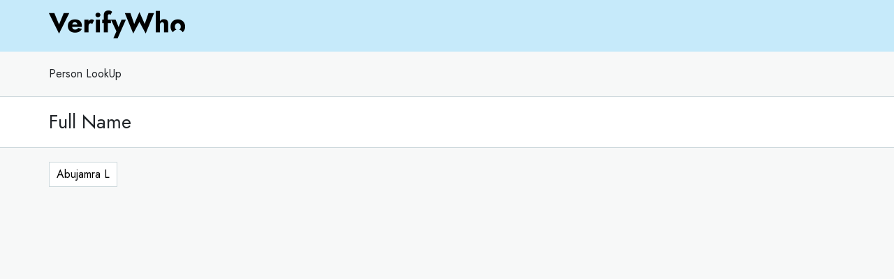

--- FILE ---
content_type: text/html; charset=UTF-8
request_url: https://verifywho.com/directory/name/A/Abujamra
body_size: 3911
content:
<!DOCTYPE html>
<html lang="en">
<head>
	<!-- Google Tag Manager -->
<script>(function(w,d,s,l,i){w[l]=w[l]||[];w[l].push({'gtm.start':
new Date().getTime(),event:'gtm.js'});var f=d.getElementsByTagName(s)[0],
j=d.createElement(s),dl=l!='dataLayer'?'&l='+l:'';j.async=true;j.src=
'https://www.googletagmanager.com/gtm.js?id='+i+dl;f.parentNode.insertBefore(j,f);
})(window,document,'script','dataLayer','GTM-PJGNDNV');</script>
<!-- End Google Tag Manager -->
    <meta charset="UTF-8">
    <meta http-equiv="X-UA-Compatible" content="IE=edge">
    <meta name="viewport" content="width=device-width, initial-scale=1.0">
    <title>VerifyWho - Persons with Abujamra as Last Name</title>
    <meta name="description" content="VerifyWho">
    <meta name="author" content="VerifyWho">
	
	
	<meta name="keywords" content="VerifyWho, Phone number lookup">
	<!-- Google / Search Engine Tags -->
	<meta itemprop="name" content="VerifyWho">
	<meta itemprop="description" content="VerifyWho - Persons with Abujamra as Last Name">
	<meta itemprop="image" content="https://verifywho.com/images/cell2.png">

	<!-- Facebook Meta Tags -->
	<meta property="og:url" content="https://verifywho.com">
	<meta property="og:type" content="website">
	<meta property="og:title" content="VerifyWho">
	<meta property="og:description" content="VerifyWho - Persons with Abujamra as Last Name">
	<meta property="og:image" content="https://verifywho.com/images/cell2.png">

	<!-- Twitter Meta Tags -->
	<meta name="twitter:card" content="summary_large_image">
	<meta name="twitter:title" content="VerifyWho">
	<meta name="twitter:description" content="VerifyWho - Persons with Abujamra as Last Name">
	<meta name="twitter:image" content="https://verifywho.com/images/cell2.png">
	
	
	
	
	
    <meta http-equiv="X-UA-Compatible" content="IE=edge">
    <meta name="viewport" content="width=device-width, initial-scale=1, shrink-to-fit=no">
	
    <link rel="stylesheet" href="//verifywho.com/directory/nicepage.css" media="screen" />
	  <link rel="stylesheet" href="//verifywho.com/directory/css/fonts.css">
	  <link rel="stylesheet" href="//verifywho.com/directory/css/style.css">
    <link rel="stylesheet" type="text/css" href="//verifywho.com/directory/css/loading.css">        
	  <link rel="preconnect" href="https://fonts.gstatic.com">
    <link href="https://fonts.googleapis.com/css2?family=Jost:ital,wght@0,100;0,200;0,300;0,400;0,500;0,600;0,700;0,800;0,900;1,100;1,200;1,300;1,400;1,500;1,600;1,700;1,800;1,900&amp;display=swap" rel="stylesheet">
    <link rel="stylesheet" href="https://stackpath.bootstrapcdn.com/bootstrap/4.3.1/css/bootstrap.min.css" integrity="sha384-ggOyR0iXCbMQv3Xipma34MD+dH/1fQ784/j6cY/iJTQUOhcWr7x9JvoRxT2MZw1T" crossorigin="anonymous">
    <link rel="stylesheet" href="//verifywho.com/directory/css/magnific-popup.css" />  
    <link rel="stylesheet" type="text/css" href="//verifywho.com/directory/css/custom.css"> 
    <link rel="stylesheet" type="text/css" href="//verifywho.com/directory/css/loading.css">      
    <script src="https://code.jquery.com/jquery-3.5.1.min.js" integrity="sha256-9/aliU8dGd2tb6OSsuzixeV4y/faTqgFtohetphbbj0=" crossorigin="anonymous"></script>
    <script src="https://kit.fontawesome.com/41d665e929.js" crossorigin="anonymous"></script>
    <!--<script src="js/scripts.js"></script>-->
    <script
    class="u-script"
    type="text/javascript"
    src="//verifywho.com/directory/nicepage.js"
    defer=""
    ></script>
    <script type="text/javascript" src="//verifywho.com/directory/js/common.js"></script>
    <script type="text/javascript" src="//verifywho.com/directory/js/jquery.magnific-popup.min.js"></script>
    <script type="text/javascript" src="//verifywho.com/directory/js/script-mobile.js"></script>
    <script>
        $(document).ready(function(){
      $("form input, select").blur(function(){
        validate_single(this.id);
      });
      modalOnClick();
    });
    </script>
	
	
	<script
      class="u-script"
      type="text/javascript"
      src="//verifywho.com/directory/js/generalscript.js"
      
    ></script>
	
	
</head>

<body style="background: white;" class="background-gray">
    <!-- Google Tag Manager (noscript) -->
<noscript><iframe src="https://www.googletagmanager.com/ns.html?id=GTM-PJGNDNV"
height="0" width="0" style="display:none;visibility:hidden"></iframe></noscript>
<!-- End Google Tag Manager (noscript) -->
   
    <header class="u-clearfix u-custom-color-1 u-header u-header" id="sec-4a04">
        <div class="u-clearfix u-sheet u-sheet-1" style="min-height:0px;">
          <nav class="u-menu u-menu-dropdown u-offcanvas u-menu-1">
              <div
              class="menu-collapse"
              style="font-size: 1.125rem; letter-spacing: 0px"
            >
              <a
                class="u-button-style u-custom-left-right-menu-spacing u-custom-padding-bottom u-custom-text-active-color u-custom-text-hover-color u-custom-top-bottom-menu-spacing u-nav-link u-text-active-palette-1-base u-text-hover-palette-2-base"
                href="#"
              >
                <svg>
                  <use
                    xmlns:xlink="http://www.w3.org/1999/xlink"
                    xlink:href="#menu-hamburger"
                  ></use>
                </svg>
                <svg
                  version="1.1"
                  xmlns="http://www.w3.org/2000/svg"
                  xmlns:xlink="http://www.w3.org/1999/xlink"
                >
                  <defs>
                    <symbol
                      id="menu-hamburger"
                      viewBox="0 0 16 16"
                      style="width: 16px; height: 16px"
                    >
                      <rect y="1" width="16" height="2"></rect>
                      <rect y="7" width="16" height="2"></rect>
                      <rect y="13" width="16" height="2"></rect>
                    </symbol>
                  </defs>
                </svg>
              </a>
            </div>
            <div class="u-nav-container">
              <ul class="u-nav u-unstyled u-nav-1" style="">
                <li class="u-nav-item">
                 <!--  <a style="font-size: 14px; color:black; margin-right: 2rem;" href="tel:8663486648">Questions?<br>866-348-6648</a></li>
                  <a style="font-size: 14px; color:black;" href="https://my.verifywho.com/login">Login</a></li> -->
                  <!-- <button class="btnlivechat"><img src="images/icon-livechat.png" /> Live Chat</button> -->
                </li>
              </ul>
            </div>
            <div class="u-nav-container-collapse">
              <div
                class="u-black u-container-style u-inner-container-layout u-opacity u-opacity-95 u-sidenav"
              >
                <div class="u-sidenav-overflow">
                  <div class="u-menu-close"></div>
                  <ul
                    class="u-align-center u-nav u-popupmenu-items u-unstyled u-nav-2"
                  >
                    <li class="u-nav-item">
                      <a class="u-button-style u-nav-link" href="Home.html"
                        >Home</a
                      >
                    </li>
                  </ul>
                </div>
              </div>
              <div class="u-black u-menu-overlay u-opacity u-opacity-70"></div>
            </div>
          </nav>
		  <!-- <a href="./"> -->
          <img
            src="//verifywho.com/directory/images/logoblack.png"
            alt=""
            class="u-image u-image-default u-preserve-proportions u-image-1"
            data-image-width="195"
            data-image-height="40"
          />
		  <!-- </a> -->
        </div>
    </header>
        <section  class="u-section-1" style="min-height: 100vh;background:#f7f8f8;">
		
			<div class="graybackground">
				<div class="u-clearfix u-sheet u-valign-middle-sm u-sheet-1 check">     
					<div class="breadcrumbcontainer">
						<ul>
							<li>Person LookUp</li>
						</ul>
					</div>
				</div>
			</div>
			
			<div style="background:white;border-top:1px solid #ced9dd;border-bottom:1px solid #ced9dd;padding:20px 0px;" class="whitebackground">
				<div class="u-clearfix u-sheet u-valign-middle-sm u-sheet-1 check">     
					<div class="titledirectory">
						<h3 style="margin-bottom:0px;">Full Name</h3>
					</div>
				</div>
			</div>
			
			
			<div class="graybackground">
				<div class="u-clearfix u-sheet u-valign-middle-sm u-sheet-1 check">  
					<div class="numberscontainer">
						<ul>
															<li><a style="width: fit-content;padding: 5px 10px;" href="//verifywho.com/directory/name/A/Abujamra/L">Abujamra L</a></li>
													</ul>
					</div>
				</div>   
			</div>
        	


        </section>
        <!--
        FOOTER
        -->

        <footer style="display:none" class="u-align-left u-clearfix u-custom-color-1 u-footer u-footer" id="sec-4530">
          <div class="u-clearfix u-sheet u-sheet-1">
      
                <div class="footer-1">
                    <div class="footer-image">
					<a href="./">
                    <img
                    src="//verifywho.com/directory/images/logoblack.png"
                    alt=""
                    data-image-width="195"
                    data-image-height="40"
                  />
				  </a>
                    </div>
              
                    <div class="footer-text">
                    
                        <ul class="menusimple">
                            <li>
                              <a href="#">ZIP Codes</a>
                            </li>   
                            <li>
                              <a href="#">Area Codes</a>
                            </li>  
                            <li>
                              <a href="#">Phone Numbers</a>
                            </li>
                            <li style="border-right: none;" class="fullwidthmobile">
                              <a href="#">People: </a>
                              <a href="#">A </a> <a href="#">B </a> <a href="#">C </a> <a href="#">D </a>
                              <a href="#">E </a> <a href="#">F </a> <a href="#">G </a> <a href="#">H </a>
                              <a href="#">I </a> <a href="#">J </a> <a href="#">K </a> <a href="#">L </a>
                              <a href="#">M </a> <a href="#">N </a> <a href="#">O </a> <a href="#">P </a> 
                              <a href="#">Q </a> <a href="#">R </a> <a href="#">S </a> <a href="#">T </a> 
                              <a href="#">U </a> <a href="#">V </a> <a href="#">W </a> <a href="#">X </a> <a href="#">Y </a> <a href="#">Z </a>  
                            </li>  
                          </ul>             
                      <div class="second-line">

                          <div class="column-text">
                            <ul>
                              <li>
                                <a href="#">Home</a>
                              </li>
                              <li>
                                <a href="#">About Us</a>
                              </li>
                              <li>
                                <a href="#">Careers</a>
                              </li>
                              <li>
                                <a href="#">Blog</a>
                              </li>
                            </ul>
                            <div class="spacer"></div>
                      
                            <ul>
                              <li>
                                <a href="#">People Search</a>
                              </li>
                              <li>
                                <a href="#">Phone Search</a>
                              </li>
                              <li>
                                <a href="#">Address Search</a>
                              </li>
                              <li>
                                <a href="#">Business Search</a>
                              </li>
                              <li>
                                <a href="#">Background Checks</a>
                              </li>
                            </ul>
                            <div class="spacer"></div>
                  
                              <ul>
                                <li>
                                  <a href="#">Help</a>
                                </li>
                                <li>
                                  <a href="#">Privacy Policy</a>
                                </li>
                                <li>
                                  <a href="#">Terms of Use</a>
                                </li>
                              </ul>
                          </div>

                      </div>
                    </div>
      
                </div>

          </div>
        </footer>

       <div class="u-align-left u-clearfix u-custom-color-1 u-footer u-footer2" id="sec-4530">
        <div class="u-clearfix u-sheet u-sheet-1 text-footer-size">
          <div>    
            <p>
              <b>Disclaimer: </b>VerifyWho provides access to public data,
              but VerifyWho does not provide private investigator
              services or consumer reports, and is not a consumer
              reporting agency per the Fair Credit Report Act. You may
              not use our site or service or the information provided
              to make decisions about employment, admission, consumer
              credit, insurance, tenant screening or any other purpose
              that would require <a href="https://en.wikipedia.org/wiki/Fair_Credit_Reporting_Act">FCRA compliance</a>. 
            </p>
            <!--<p style="margin-bottom: 0;">
              Are there times that I may not use VerifyWho for
              certain purposes?
            </p>-->
          </div>
  
          <div class="footer2-text">
                <div>
                  <p>
                    © 2021 VerifyWho, LLC, All Rights reserved.&nbsp;
                  </p>
                </div>
              
              <div>
                  <p>
                    <a href="privacy.html">Privacy Policy</a>&nbsp; &nbsp; &nbsp; &nbsp; <a href="terms.html">Terms of Use</a>
                  </p>
              </div>
          </div>
        </div>
       </div> 


        
        <script src="https://stackpath.bootstrapcdn.com/bootstrap/4.3.1/js/bootstrap.min.js" integrity="sha384-JjSmVgyd0p3pXB1rRibZUAYoIIy6OrQ6VrjIEaFf/nJGzIxFDsf4x0xIM+B07jRM" crossorigin="anonymous"></script>

		
	
	<script>
		function getURLParameterN(name) {
			return decodeURI((RegExp(name + '=' + '(.*?)(&|$)').exec(location.search)||[,null])[1] || '');
		}
	</script>
    
<script defer src="https://static.cloudflareinsights.com/beacon.min.js/vcd15cbe7772f49c399c6a5babf22c1241717689176015" integrity="sha512-ZpsOmlRQV6y907TI0dKBHq9Md29nnaEIPlkf84rnaERnq6zvWvPUqr2ft8M1aS28oN72PdrCzSjY4U6VaAw1EQ==" data-cf-beacon='{"version":"2024.11.0","token":"637ad383ef4c4aaf8a67a2b96920066d","r":1,"server_timing":{"name":{"cfCacheStatus":true,"cfEdge":true,"cfExtPri":true,"cfL4":true,"cfOrigin":true,"cfSpeedBrain":true},"location_startswith":null}}' crossorigin="anonymous"></script>
</body>

</html>

--- FILE ---
content_type: text/css
request_url: https://verifywho.com/directory/css/fonts.css
body_size: -182
content:
/* #### Generated By: http://www.cufonfonts.com #### */

    @font-face {
    font-family: 'Trebuchet MS';
    font-style: normal;
    font-weight: normal;
    src: local('Trebuchet MS'), url('trebuc.woff') format('woff');
    }
    

    @font-face {
    font-family: 'Trebuchet MS Italic';
    font-style: normal;
    font-weight: normal;
    src: local('Trebuchet MS Italic'), url('Trebuchet-MS-Italic.woff') format('woff');
    }

--- FILE ---
content_type: text/css
request_url: https://verifywho.com/directory/css/style.css
body_size: 4884
content:
body{
	font-family: 'Lato', sans-serif;
	box-sizing:border-box;
	margin:0px;
	background:#151515;
}
.header .container:before,
.header .container:after{
	display:none;
}
.container{
	max-width:1190px;
	margin:0 auto;
	display:flex;
	position:relative;
	padding-left:20px;
	padding-right:20px;
	box-sizing:border-box;
	flex-wrap:wrap;
	z-index:2;
}
.menu-header{
	font-family: 'Trebuchet MS';
	display: flex;
    justify-content: space-between;
    margin: 0;
    list-style: none;
	padding-left:0px;
}
.menu-header li a{
	padding:10px 20px;
	/*color:#606060;*/
	color:white;
	text-decoration:none;
	font-size:22px;
}
.header{
	padding: 10px 20px;
    /*background: #151515;*/
	background: rgb(198, 234, 250);
	/*background-image: url('../img/adseen.png');*/
	background-repeat: no-repeat;
    background-position: center;
    background-size: 400px;
}

.btnlivechat {
  font-size: 15px;
  color: #05171e;
  background: #FFF;
  border: none;
  padding: 5px 15px;
  border-radius: 50px;
  line-height: 2;
  cursor: pointer;
}

.btnlivechat * {
  vertical-align: middle;
}

.btnlivechat img {
  margin-top: -4px;
  margin-right: 5px;
}

@media (max-width:768px){
	.header{
		background-image: none;
	}
	.hideonsmallscreen{
		display:none !important;
	}
}
.header .container{
	justify-content: space-between;
    align-items: center;
}
 

.footer{
	position: relative;
    z-index: 10;
    /*padding-top: 90px;*/
	padding-top: 30px;
    padding-bottom: 10px;
    margin-top: 80px;
	/*z-index: -1;*/
	
	/*background: linear-gradient(90deg, #5ea4ff, #2accff);*/
	/*background:#151515;*/
	background: #4fc9fe;
}

.footer .trescuartos{
	width:100%;
	display: flex;
    align-items: flex-start;
}

.footer .trescuartos img{
	margin-right:60px;
	margin-top:20px;
}

@media (max-width:768px){
	.footer .trescuartos{
		display: block;
		text-align:center;
	}

	.footer .trescuartos img{
		margin-right:0px;
	}
	.footer .bottom-menu{
		flex-wrap:wrap;
		justify-content:center;
	}
	.footer .bottom-menu span{
		width:100%;
		display:block;
		text-align:center;
		margin-top:20px;
	}
}
/*
.footer:before{
	position:absolute;
	width:100%;
	left:0px;
	padding-top:max(700px, 39.84%);
	content:"";
	
	
	display:block;
	bottom:0px;
	background-image:url("../img/footer.png");
	background-position:bottom center;
	background-repeat:no-repeat;
	background-size:cover;
	z-index:-1;
}
*/

.trescuartos{
	width:75%;
}
.footer p{
	color:white;
	font-size: 17px;
    line-height: 27px;
	/*font-size: 17px;
    line-height: 20px;*/
}
.footer ul{
	display: flex;
    margin: 0px;
    padding: 0px;
    list-style: none;
	margin-top:30px;
	margin-bottom:30px;
}
.footer ul li{
	margin-right:20px;
}
.footer ul a{
	display: flex;
    width: 26px;
    height: 26px;
    line-height: 26px;
    text-align: center;
    color: black;
    background-color: white;
    justify-content: center;
    align-items: center;
    text-decoration: none;
    border-radius: 50%;
}
.hero{
	background-image:url('../img/hero.jpg');
	background-size: cover;
    background-position: center top;
    min-height: 95vh;
	display: flex;
    align-items: center;
	padding-bottom: 90px;
    box-sizing: border-box;
}







.hero h1{
	color:white;
	font-size:53px;
	font-weight:bold;
}

.hero h3{
	font-size: 31.37px;
    line-height: 33px;
    margin-top: 90px;
    position: relative;
    color: white;
    font-weight: 400;
    margin-bottom: 15px;
    padding-bottom: 15px;
}
.hero h3:after{
	position: absolute;
    height: 4px;
    content: "";
    width: 80px;
    background-color: #fbce3b;
    bottom: -4px;
    left: 0px;
}


.hero p{
	font-size: 20px;
    color: white;
    line-height: 31px;
}
.inputphone-container{
	overflow: hidden;
    border-radius: 10px;
    box-shadow: 0 5px 10px -5px rgba(0,0,0,.5);
	width:100%;
}
    

.inputphone-container form{
	margin-bottom:0px;
	display:flex;
}
.inputphone-container form input{
	flex-grow:1;
	width:1px;
	padding: 10px 20px;
	font-weight: 400;
    font-size: 20px;
	border: 0px;
    
}
.inputphone-container form button{
	font-weight: 600;
    font-size: 24px;
    padding: 10px 20px;
    width: 125px;
	border: 0px;
	background-color: #fbce3b;
    text-align: center;
}
.mitad{
	width:50%;
	padding:20px;
	box-sizing:border-box;
}


.responsive-image{
	max-width:100%;
	height:auto;
}
.first-part{
	padding-top: 80px;
    padding-bottom: 80px;
}
    
.first-part h4{
	font-size: 35px;
    line-height: 42px;
	position:relative;
	margin-bottom:15px;
	padding-bottom:15px;
}
.first-part h4:after{
	position: absolute;
    height: 4px;
    content: "";
    width: 80px;
    background-color: #fbce3b;
    bottom: -4px;
    left: 0px;
}
    
.first-part ul{
	display: flex;
    justify-content: space-between;
    flex-wrap: wrap;
    padding: 0;
    list-style: none;
}


.first-part ul li{
	width: 50%;
    padding-left: 50px;
    box-sizing: border-box;
    position: relative;
    font-size: 26px;
    padding-top: 16px;
    padding-bottom: 16px;
}
.first-part ul li:before{
	content:"";
	display:block;
	width:40px;
	height:40px;
	background-image:url('../img/check.png');
	position:absolute;
	top:50%;
	transform:translateY(-50%);
	left:0px;
}











.maycontain h4{
	font-size: 20px;
    line-height: 30px;
    position: relative;
    /*margin-bottom: 10px;
    padding-bottom: 10px;*/
    color: #606060;
	margin-bottom:0px;
}
.maycontain h4:after{
	/*position: absolute;
    height: 4px;
    content: "";
    width: 80px;
    background-color: #fbce3b;
    bottom: -4px;
    left: 0px;*/
}
    
.maycontain ul{
	display: flex;
    justify-content: space-between;
    flex-wrap: wrap;
    padding: 0;
    list-style: none;
}


.maycontain ul li{
	width: 50%;
    padding-left: 30px;
    box-sizing: border-box;
    position: relative;
    font-size: 18px;
    padding-top: 16px;
    padding-bottom: 16px;
	color:#606060;
	
}
.maycontain ul li:before{
	content: "";
    display: block;
    width: 25px;
    height: 25px;
    background-image: url('../img/check2.png');
    position: absolute;
    top: 50%;
    transform: translateY(-50%);
    left: 0px;
    background-size: cover;
}








.full{
	width:100%;
	padding:20px;
	box-sizing:border-box;
}


.second-part h5{
	color:#55575a;
	font-size:28px;
	text-align:center;
}

.second-part ul{
	display: flex;
    justify-content: center;
    flex-wrap: wrap;
    padding: 0;
    list-style: none;
    align-items: center;
    max-width: 80%;
    margin: 10px auto;
}

.second-part ul li{
	width:20%;
	padding:10px;
	box-sizing:border-box;
}
.second-part hr{
	border-color: #cccccc;
    border-top: 0px;
    border-bottom: 1px solid #cccccc;
}

.second-part ul li img{
	max-width: 100%;
    height: auto;
}
.third-part{
	padding-bottom:60px;
	padding-top:60px;
}
.third-part > div{
	background-color:#e6e6e6;
}
.third-part .mitad{
	display:flex;
	align-items:center;
	flex-wrap:wrap;
	color:#333333;
}
.third-part h5{
	font-size:30px;
	margin:0px;
}
.third-part p{
	font-size:22px;
	margin:0px;
	margin-top:10px;
}


.title-checkout h4{
	font-size:30px;
	font-weight:bold;
	margin-bottom:10px;
	margin-top:20px;
	color:#3d403d;
}
.title-checkout .mitad{
	padding-left:0px;
	padding-right:0px;
}
.title-checkout h5{
	font-size:22px;
	font-weight:normal;
	text-align:right;
	margin-bottom:10px;
	margin-top:20px;
	color:#3d403d;
}
.background-gray{
	background-color:#f5f5f5;
}
.title-confidential{
	background:#30c8ff;
	margin-bottom:15px;
}
.title-confidential h4{
	color:white;
	font-size:21px;
	font-weight:normal;
	text-align:center;
}
.mitad-less15{
	width:calc(50% - 15px);
	
	box-sizing:border-box;
	
	margin-bottom:30px;
}
.checktout-container.container{
	justify-content:space-between;
	
}
.mitad-less15 .card{
	padding:20px;
	/*background-color:#151515;*/
	margin-bottom:30px;
	color:#606060;
	border-radius:10px;
	/*background-color:#5dceff;*/
	background-color:white;
	
}
.userdetails{
	display: flex;
    align-items: center;
}
.card h3{
	font-weight:bold;
	font-size:18px;
	display: flex;
    align-items: center;
	color:#3ac223;
}
.card h3 img{
	margin-right:10px;
	
}
.details-container{
	margin-left:20px;
	font-weight:bold;
	font-size:21px;
	display:flex;
	flex-wrap:wrap;
}

.details-container table{
	width:50%;
}
@media (max-width:767px){
	.details-container table{
		width:100%;
	}
}
.details-container td{
	padding:5px;
	font-weight:normal;
	font-size:21px;
	color:#606060;
	vertical-align:top;
}
.details-container span{
	filter: blur(5px);
    user-select: none;
	color:#3ac223;
}
.iframe-container{
	margin-top:15px;
	margin-bottom:15px;
	position:relative;
	width:100%;
	padding-top:40%;
	
}
.iframe-container iframe{
	position:absolute;
	width:100%;
	height:100%;
	top:0px;
	left:0px;
}




.certified{
	/*margin-top:30px;*/
	margin-bottom:15px;
	display:flex;
	align-items:center;
}
.certified > div{
	padding-left:30px;
}
.certified p{
	margin-left:0px;
	color:#606060;
	font-size:18px;
}
.certified h4{
	font-size:18px;
}
.tablecheckout{
	width: 100%;
    font-size: 16px;
	line-height:22px;
    color: #606060;
	font-weight:normal;
}
.tablecheckout td:last-child{
	text-align:right;
}
.tablecheckout span{
	color:#fbce3b;
	font-size:20px;
}

.form-checkout-container{
	
}
.inputcontainer label{
	color:#606060;
	font-size:14px;
	display:block;
	width:100%;
	position:relative;
	font-weight:bold;
	margin-bottom: 5px;
    margin-top: 10px;
}
.inputcontainer input,
.inputcontainer select{
	width: 100%;
    background: #f5f5f5;
    padding: 12px 15px;
    box-sizing: border-box;
    border: 0px;
    font-size: 20px;
    color: #606060;
    font-weight: 400;
	border-radius: 8px;
} 
.form-checkout-container{
	margin-top:20px;
}
.expirationdate{
	display: flex;
    justify-content: space-between;
}
.expirationdate .inputcontainer{
	width:calc(50% - 10px);
	
}
.disclaimer{
	margin-top:15px;
	margin-bottom:15px;
	display: flex;
    font-size: 12px;
    color: #707070;
}
.disclaimer a{
	text-decoration:none;
	color:#4fc9fe;
}
.disclaimer input{
	margin-right:5px;
}
.submit{
	background-color:#3ac223;
	color:white;
	text-align:center;
	font-size:21px;
	font-weight:bold;
	width:100%;
	padding:20px;
	box-sizing:border-box;
	border:0px;
	border-radius:10px;
}

.disclaimer-footer{
	font-size:15px;
	color:#707070;
}


@media (max-width:767px){
	.menu-header{
		display:none;
	}
	.footer:before{
		padding-top:1000px;
		
	}
	.mitad{
		width:100%;
		padding:10px;
	}
	.second-part ul li{
		width:50%;
	}
	.mitad-less15{
		width:100%;
	}
	.footer .trescuartos{
		width:100%;
	}
	.footer p{
		/*color:white;*/
		color:black;
		font-size: 15px;
		line-height: 20px;
	}
}
.footer p{
	color:white;
	font-size: 15px;
	line-height: 20px;
	text-align:justify;
	}
.bottom-menu{
	width:100%;
	text-align: right;
	display: flex;
    justify-content: space-between;
}
.bottom-menu a{
	color:white;
	/*color:black;*/
	text-decoration:none;
}

.footer .trescuartos p a{
	color:white;
	/*color:black;*/
}
/********************************************************************/
.shadow-effect {
	    background: #fff;
	    padding: 20px;
	    border-radius: 4px;
	    text-align: center;
	border:1px solid #ECECEC;
	    box-shadow: 0 19px 38px rgba(0,0,0,0.10), 0 15px 12px rgba(0,0,0,0.02);
		position:relative;
		}
	.shadow-effect:after{
		background-image:url('../img/quote.png');
		display:block;
		content:"";
		position:absolute;
		width:54px;
		height:42px;
		background-position:center;
		background-size:contain;
		background-repeat:no-repeat;
		right: 20px;
		bottom: -21px;
	}
	.testimonials-link{
		text-align: center;
		display: block;
		font-size:22px;
		font-weight:bold;
		color:#0b0d66;
		text-decoration:underline;
	}
	.title-underline-testimonial{
		text-align:center;
		
	}
	.title-underline-testimonial:after{
		left:calc(50% - 40px) !important;
	}
	
	
	#testimonials-list .shadow-effect p {
	    font-family: inherit;
	    font-size: 12px;
	    line-height: 1.5;
	    margin: 0 0 17px 0;
	    font-weight: 300;
		text-align:justify;
		}
	.testimonial-name {
		font-size: 16px;
		text-align:left;
	    /*margin: -17px auto 0;
	    display: table;
	    width: auto;
	    background: #3190E7;
	    padding: 9px 35px;
	    border-radius: 12px;
	    text-align: center;
	    color: #fff;
	    box-shadow: 0 9px 18px rgba(0,0,0,0.12), 0 5px 7px rgba(0,0,0,0.05);*/
		
		}
		#testimonials-list .item {
	    text-align: center;
	    padding: 50px 20px;
		margin-bottom:80px;
	    opacity: .2;
	    -webkit-transform: scale3d(0.8, 0.8, 1);
	    transform: scale3d(0.8, 0.8, 1);
	    transition: all 0.3s ease-in-out;
		}
		#testimonials-list .owl-item.active.center .item {
	    opacity: 1;
	    -webkit-transform: scale3d(1.0, 1.0, 1);
	    transform: scale3d(1.0, 1.0, 1);
		}
		.owl-carousel .owl-item img {
	    -webkit-transform-style: preserve-3d;
	            transform-style: preserve-3d;
		max-width: 90px;
		border-radius: 50%;
    	margin: 0 auto 17px;
		}
		#testimonials-list.owl-carousel .owl-dots .owl-dot.active span,
#testimonials-list.owl-carousel .owl-dots .owl-dot:hover span {
	    background: #3190E7;
	    -webkit-transform: translate3d(0px, -50%, 0px) scale(0.7);
	            transform: translate3d(0px, -50%, 0px) scale(0.7);
		}
#testimonials-list.owl-carousel .owl-dots{
	display: inline-block;
	width: 100%;
	text-align: center;
}
#testimonials-list.owl-carousel .owl-dots .owl-dot{
	display: inline-block;
}
		#testimonials-list.owl-carousel .owl-dots .owl-dot span {
	    background: #3190E7;
	    display: inline-block;
	    height: 20px;
	    margin: 0 2px 5px;
	    -webkit-transform: translate3d(0px, -50%, 0px) scale(0.3);
	            transform: translate3d(0px, -50%, 0px) scale(0.3);
	    -webkit-transform-origin: 50% 50% 0;
	            transform-origin: 50% 50% 0;
	    transition: all 250ms ease-out 0s;
	    width: 20px;
		}
		

.owl-prev {
    /*width: 15px;*/
    /*height: 100px;*/
    position: absolute;
    /*top: calc(50% - 80px);*/
	top:40%;
    margin-left: 0px;
    display: block !important;
    border:0px solid black;
}

.owl-next {
    /*width: 15px;*/
    /*height: 100px;*/
    position: absolute;
    /*top: calc(50% - 80px);*/
	top:40%;
    right: 0px;
    display: block !important;
    border:0px solid black;
}
.owl-prev,
.owl-next{
	display:flex;
	align-items:center;
}
.owl-prev i,
.owl-next i {
	/*transform : scale(1,6); color: #ccc;*/
	font-size: 60px;
	color:#58595b;
}


.testimonial-container{
	background:#def4ff;
}

@media (max-width:768px){
	#animation_container{
		display:none;
	}
}
/********************************************/
.steps-container .step:not(.active){
	display:none;
}

.full .title1{
	/*color:#012075;*/
	/*color:white;*/
	color:black;
	font-size:23px;
	text-align:center;
	margin-bottom:0px;
}
.full .title2{
	/*color:#012075;*/
	color:#f7cc42;
	font-size:52px;
	text-align:center;
	margin-top: 0px;
	position:relative;
	    margin-bottom: 25px;
    padding-bottom: 20px;
	font-weight:bold;
}
/*
.full .title2:after{
	position: absolute;
    content: " ";
    display: block;
    bottom: 0px;
    width: 80px;
    height: 6px;
    background-color: #fbce3b;
    left: calc(50% - 40px);
}*/
.steps-container .step{
	text-align: center;
}
.steps-container .title3{
	color:#fbce3b;
	font-size:38px;
}
.steps-container p{
	max-width:600px;
	margin:20px auto;
	font-size:20px;
	/*color:white;*/
	color:black;
}
.stepcounter-container{
	display: flex;
    justify-content: space-between;
    margin-top: 60px;
    position: relative;
    padding-left: 10%;
    padding-right: 10%;
}
/*stepcounter step1counter*/
.stepcounter-container span{
	display:inline-block;
	width:30px;
	height:30px;
	line-height:30px;
	text-align:center;
	color:#575757;
	background-color:#cbd6d9;
	border-radius:50%;
	font-weight:bold;
	font-size:20px;
	z-index:10;
	position:relative;
}
.stepcounter-container span.active{
	background-color:#4fc9fe;
	color:white;
}

.stepcounter-container:before{
	content: " ";
    top: calc(50% - 2px);
    left: 0px;
    width: 0px;
    height: 4px;
    background: white;
    display: block;
    position: absolute;
    left: 10%;
    right: 10%;
    width: auto;
	/*background: white;*/
	background: #c7c7c7;
	
}
.stepcounter-container bar{
	/*content: " ";*/
    top: calc(50% - 2px);
    left: 0px;
    width: 0%;
    height: 4px;
    background: #3ac223;
    display: block;
    position: absolute;
    left: 10%;
    right: 10%;
}
/*.stepcounter-container:after{
	content: " ";
    top: calc(50% - 1px);
    left: 0px;
    width: 0px;
    height: 2px;
    background: #c2c2c2;
    display: block;
    position: absolute;
    left: 10%;
    right: 10%;
    width: auto;
}*/
.barloader{
	background:whitesmoke;
}
.barloader .bar{
	height:6px;
	background: #3ac223;
	width:0px;
	
	
}
.lockloadingcontainer{
	background: white;
    text-align: center;
    font-size: 16px;
    color: #018907;
}
.modal{
	position: fixed;
    z-index: 99999;
    top: 0px;
    bottom: 0;
    left: 0px;
    right: 0px;
    width: 100%;
    height: 100%;
    background: rgb(175 175 175 / 65%);
}
.modal .innermodal{
	max-height: 100vh;
    overflow: auto;
	position: absolute;
    max-width: 860px;
	width:100%;
    top: 40%;
    left: 50%;
    transform: translate(-50%, -50%);
    text-align: center;
    padding: 30px;
    box-sizing: border-box;
    background: #fbce3b;
    border-radius: 20px;
    box-shadow: 2px 2px 6px 0 rgb(0 0 0 / 20%);
	background:white;
	background-image:url("../img/popupfcraback.png");
	background-position:top left;
	background-size: 20%;
    background-repeat: no-repeat;
	padding-left: 00px;
    padding-right: 00px;
}
.modal .innermodal > form{
	padding-left: 14%;
    padding-right: 14%;
}
.modal .innermodal h4{
	font-size:42px;
	font-weight:bold;
	color:#10a0df;
	text-transform:uppercase;
	margin-top: 22px;
    margin-bottom: 10px;
}
.modal .innermodal h5{
	font-size: 22px;
    font-weight: 400 !important;
}

.modal .innermodal .internalbox{
	margin-top: 30px;
	margin-bottom: 20px;
	padding:25px;
	background-color:#f4fcff;
	border-radius:20px;
	border:1px solid #dfdfdf;
}

.modal .innermodal p{
	font-size:18px;
	text-align:center;
	color:#555555;
	margin-top: 0px;
}
.modal .innermodal label{
	font-size:18px;
}
.modal .innermodal label input{
	transform: scale(1.7);
}
    
.modal .innermodal button{
	/*width: 100%; */
    font-size: 22px;
    margin-top: 10px;
    background-color: #e8e8e8;
    border: none;
    border-radius: 5px;
    padding: 10px;
    box-shadow: 2px 2px 4px 0 rgb(0 0 0 / 25%);
    padding-left: 100px;
    padding-right: 100px;
    border: 1px solid #d3d3d3;
    color: #b0b0b0;
    font-size: 33px;
}
.modal .innermodal button.active{
	background-color: #10a0df;
	border: 1px solid #10a0df;
    color: white;
}







.background-images{
	background-image:url('../images/back.jpg');
}
.stepcounter-container {
	margin-bottom:80px;
}
.stepcounter-container >div{
	position:relative;
}
.stepcounter-container >div>p{
	position: absolute;
    width: max-content;
    left: 50%;
    transform: translateX(-50%);
    /*color: white;*/
	color:black;
    text-align: center;
}

.stepcounter-container >div span.active + p{
	color:#3ac223;
}

.menu-header h5,
.show-on-small{
	margin: 0;
    color: white;
    font-size: 16px;
    font-weight: 600;
    margin-right: 20px;
    margin-top: 8px;
}
.menu-header h5 span,
.show-on-small span{
    color: #3ac223;
    
}
.show-on-small{
	display:none;
	margin-bottom:10px;
}


.checktout-container .mitad-less15.firstpart{
	width: calc(66% - 15px);
}
.checktout-container .mitad-less15:not(.firstpart){
	width: calc(33% - 15px);
}
.logo{
		max-width:160px;
		height:auto;
	}
@media (max-width:767px){
	.logo{
		display:block;
		margin:0 auto;

	}
	.show-on-small{
		display:block;
		text-align:center;
		    width: 100%;
    box-sizing: border-box;
	}
	
	.checktout-container .mitad-less15.firstpart{
		width: calc(100%);
	}
	.checktout-container .mitad-less15:not(.firstpart){
		width: calc(100%);
	}
	
}
.testimonials-container{
	display:flex;
	justify-content: space-between;
	flex-wrap:wrap;
	
}
.testimonials-container .testimonial-card{
	width:calc(50% - 15px);
	/*background:#151515;*/
	border-radius:10px;
	margin-bottom:30px;
	margin-top:0px;
	padding:20px;
	box-sizing:border-box;
	display: flex;
    align-items: center;
	/*background:#5dceff;*/
	background-color:white;
}

.testimonials-container .testimonial-card .left{
	margin-right: 20px;
}
.testimonials-container .testimonial-card .right p{
	color:#606060;
	margin-top:10px;
}
.testimonials-container .testimonial-card .right h5{
	color:black;
	margin-bottom:0px;
	margin-top:10px;
}
@media (max-width:767px){
	.testimonials-container .testimonial-card{
		width:100%;
	}
	
	
	
	
	
	.modal .innermodal{
		background-size:24.6%;
	}
	.modal .innermodal > form{
		padding-left: 20px;
		padding-right: 20px;
	}
	.modal .innermodal h4{
		font-size: 25px;
		padding-left: 16%;
		padding-right: 16%;
	}
	.modal .innermodal h5{
		font-size: 16px;
	}
	.modal .innermodal .internalbox{
		padding: 15px;
	}
	.modal .innermodal p{
		font-size: 14px;
	}
	.modal .innermodal label{
		
	}
	.modal .innermodal button{
		font-size: 22px;
		padding-left: 60px;
		padding-right: 60px;
	}
	.modal .innermodal button.active{
		
	}
	
	
	
	
	
	
	
	
	
	
	
	
}










.breadcrumbcontainer ul{
	list-style:none;
	padding-left:0px;
	
}


/*
.numberscontainer ul,
.numberscontainer ul li{
	list-style:none;
}*/
.numberscontainer ul{
	display:flex;
	list-style:none;
	padding-left:0px;
	flex-wrap: wrap;
}
.numberscontainer ul li a{
	width: 40px;
    text-align: center;
    margin-right: 10px;
    border: 1px solid #ced9dd;
    background-color: white;
	display:inline-block;
	text-decoration:none;
	margin-bottom:10px;
	
}
.numberscontainer ul li a:hover{
    border: 1px solid #0a4863;
    background-color: #c7eeff;
}

--- FILE ---
content_type: text/css
request_url: https://verifywho.com/directory/css/loading.css
body_size: 2953
content:
* {
  font-family: jost,sans-serif !important;
}

a {
  color: black !important;
}

.u-section-1 {
  height: 100%;
  /*margin-bottom: 3rem;*/
}

.u-section-1 h5 {
  font-weight: 500 !important;
  /*font-size: 0.8rem !important;*/
  font-size:15px;
}

.u-section-1 h3 {
  font-size: 1.7rem;
  font-weight: 400;
  text-align: start;
}

.u-section-1 h2 {
  font-size: 1.6rem;
  text-align: start;
  margin-left: 2rem;
}

.u-section-1 h4 {
  font-weight: 400;
  font-size: 1rem;
  text-align: start;
  color: rgb(37, 150, 190);
  text-align: center;
}

.check {
  display: flex;
  flex-flow: column nowrap;
  align-items: stretch;
}

.check .check-sec1 {
  text-align: center;
  background-color: rgb(37, 150, 190);
  border-radius: 8px;
  color: white;
}

.check .check-sec2 {
  display: flex;
  flex-flow: row nowrap;
  justify-content: space-around;
  border: 1px solid rgb(92 91 91 / 20%);
  border-radius: 8px;
  background-image: url("../images/shapecolor.png");
  background-repeat: no-repeat;
  background-size: 22rem;
  background-color: #f5f5f5;
}

.check-sec2 .sec2-img {
  align-self: center;
  display: flex;
  justify-content: center;
}

.sec2-img .imgesc {
  width: 6rem;
}

.check .check-sec3 {
  display: flex;
  flex-flow: row nowrap;
  align-items: flex-start;
}

.check .check-sec3 .center1 {
  display: flex;
  justify-content: flex-start;
  flex-flow: column nowrap;
  width: 30vw;
  margin-left: 1rem;
  margin-top: 2rem;
}

.center1 .card {
  background-image: linear-gradient(rgb(198, 234, 250) 13%, #ffffff 0%);
}

.center1 .card2 {
  background-image: linear-gradient(rgb(198, 234, 250) 28%, #ffffff 0%);
  border: 1px solid rgb(92 91 91 / 20%);
  padding: 25px 20px;
  display: flex;
  flex-flow: column nowrap;
  align-items: center;
}

.left1 {
  border-radius: 8px;
  background-image: linear-gradient(rgb(198, 234, 250) 30%, #ffffff 0%);
}

.left2 {
  display: flex;
  flex-flow: column nowrap;
  border-radius: 8px;
  margin-top: 2rem;
  text-align: center;
  font-size: 0.8rem;
  color: black;
}

.left2-image {
  width: 305px;
  height: 195px;
  border-radius: 8px;
  background-image: url("../images/guaranteed.png");
  background-repeat: no-repeat;
  background-size: 20rem;
}

.left2-image2 {
  width: 283px;
  height: 142px;
  border-radius: 8px;
  background-image: url("../images/loadingright.png");
  background-repeat: no-repeat;
  background-size: 18rem;
  margin-top: 4rem;
}

.left3 {
  border: 1px solid rgba(92, 91, 91, 0.589);
  border-radius: 8px;
  margin-top: 2rem;
}

.check .check-sec3 .center2 {
  display: flex;
  flex-flow: column nowrap;
  margin-top: 2rem;
  width: 70vw;
  border: 1px solid rgb(92 91 91 / 20%);
  border-radius: 8px;
  text-align: center;
}

.center2 .center2-text1 {
  margin-top: 0;
  text-align: start;
  color: rgb(37, 150, 190);
  margin-left: 2.8rem;
}

.center2 .progress {
  border-radius: 2rem;
  margin-inline: 1rem;
}

.center2 .progress .bar {
  background-color: #1fc514;
}

.center2 .progress .example  {
  color : red;
  background-color: rgba(92, 91, 91, 0.589);
}

.center2 .center-top {
  display: flex;
  align-items: center;
  margin-bottom: 1rem;
  margin-inline: 1rem;
}

.center2 .center-text {
  margin-left: 1rem;
}

.center2 .text-progress {
  display: flex;
  flex-flow: column nowrap;
  text-align: start;
  margin: 1rem;
}


.center2 .text-progress span {
  font-size: 20px;
  white-space: nowrap;
}

.center2 .content1 {
  border-bottom: 1px solid rgb(92 91 91 / 20%);
  padding: 20px 18px;
  background-color: rgb(198 234 250 / 28%);
}

.right1 {
  border-radius: 8px;
  display: flex;
  padding: 10px 20px;
  display: flex;
  justify-content: space-between;
  border-radius: 8px;
  height: 5rem;
  margin: 1rem;
}

.right-certified {
  align-self: center;
}

.right1-image {
  align-self: center;
}

.right2 {
  border: 1px solid rgba(92, 91, 91, 0.589);
  border-radius: 8px;
}

.montain ul {
  display: flex;
  justify-content: space-between;
  flex-wrap: nowrap;
  list-style: none;
  border: 1px solid rgba(92, 91, 91, 0.589);
  border-radius: 8px;
  background-color: white;
}

.montain2 {
  margin-top: 2rem;
}

.montain2 .unlimited {
  display: flex;
  justify-content: space-between;
  align-items: center;
}

.montain2 .customer-image {
  width: 180px;
  height: 84px;
  background-image: url(../images/Mark.png);
  background-repeat: no-repeat;
}

.montain2 .customer-image2 {
  width: 180px;
  height: 84px;
  background-image: url(../images/Bridget.png);
  background-repeat: no-repeat;
}

.montain2 .customer-text {
  border-bottom: 1px solid rgb(92 91 91 / 20%);
}

.montain2 .customer-text p {
  font-size: 0.8rem;
  font-weight: 400;
  margin-top: 0;
  text-align: justify;
}

.montain2 .customer-text2 p {
  font-size: 0.8rem;
  font-weight: 400;
  margin-top: 0;
  text-align: justify;
}

.check-group {
	
  display: flex;
  flex-flow: row wrap;
  border: 1px solid rgb(92 91 91 / 20%);
  border-radius: 8px;
  background-color: white;
  align-self: center;
  margin-inline: 3rem;
  margin-left: 1.8em;
    margin-right: 1.8em;
    margin-bottom: 1.8em;
}

.check-item {
  display: flex;
  flex-flow: row nowrap;
  align-items: center;
  margin-bottom: 1rem;
  margin-top: 1rem;
  width: 14rem;
}

.check-item-text {
  margin-right: 20px;
}

.check-item-icon {
  width: 18px;
  height: 25px;
  margin-right: 9px;
  margin-left: 20px;
}
.check-item-icon svg {
  fill: #3ac223;
}

@media (max-width: 991px) {
  .u-section-1 {
    height: 100%;
  }

  .modifications{
    color: red;
    background-color: green;
  }

  .center1 .card2 {
    width: 100%;
  }

  .certified {
    justify-content: center;
  }

  .check {
    margin: 0 auto; 
  }

  .center2 {
    margin-inline: 1rem;
    /*padding: 10px !important;*/
  }

  .montain {
    padding: 0 !important;
  }

  .check .check-sec2 {
    display: flex;
    flex-flow: column wrap;
  }

  .check-group {
    display: flex;
    flex-flow: row wrap;
    /*width: 100%;*/
	padding-top: 10px;
    padding-bottom: 5px;
	margin-left: 15px;
    margin-right: 15px;
	margin-bottom:15px;
  }
	.u-section-1 h2 {
		
		margin-left: 15px;
		margin-bottom:15px;
		margin-top:20px;
	}
	.check-item {
		margin-bottom: 5px;
		margin-top: 0px;
		
	}
  .check .check-sec3 {
    display: flex;
    flex-flow: row wrap;
    align-items: stretch;
    justify-content: center;
  }

  .check .check-sec3 .center1 {
    margin-right: 0;
    width: 100%;
  }

  .check .check-sec3 .center2 {
    width: 100%;
  }

  .left2 {
    align-items: center;
  }
}

@media (max-width: 768px) {
  .u-section-1 {
    height: 100%;
  }

  .u-section-1 h3 {
    font-size: 1.2rem;
    text-align: center;
  }

  .u-section-1 h4 {
    text-align: center !important;
  }

  .u-section-1 h5 {
    text-align: center;
  }

  .check .check-sec3 .center2{
    /*border: none;*/ 
  }

  .center2 .content1{
    /*border: 1px solid rgb(92 91 91 / 20%);
    border-radius: 8px;*/
	padding: 15px;
  }
	.center2 .center-text {
		margin-left: 0rem;
	}
	.center2 .text-progress {
		margin: 0px;
		margin-top: 20px;
	}
	.check .check-sec3 .center1 {
		width: 100%;
		margin: 10px;
		padding: 15px;
	}
  .u-section-1 a {
    font-size: 1.5rem !important;
  }

  .center2 .methods {
    display: flex;
    flex-flow: column wrap;
  }

  .center2 .center-top {
    display: flex;
    flex-flow: row wrap;
    justify-content: center;
    margin-inline: 0;
  }

  .center2 .submit {
    width: 90%;
  }

  .montain h4 {
    text-align: center !important;
    font-size: 20px !important;
  }

  .montain2 h5 {
    font-size: 17px !important;
  }

  .montain .check-item-text {
    font-size: 15px;
    margin-right: 0;
  }

  .montain .check-item {
    max-width: calc(50% - 1rem);
    min-width: 50%;
  }

  .montain .check-group {
    padding: 0;
    justify-content: space-around;
  }

  .left1 {
    background-image: linear-gradient(rgb(198, 234, 250) 25%, #ffffff 0%);
  }

  .left1 .card h4 {
    font-size: 19px !important;
    margin-bottom: 0 !important;
  }

  .left2 .left2-image {
    width: 330px;
    height: 171px;
  }

  .left2 .left2-image2 {
    width: 290px;
    height: 140px;
  }

  .center2 .inputcontainer {
    display: inline;
  }

  .center2 .inputcontainer input {
    width: 100%;
  }

  .center2 .expirationdate select {
    width: 7rem;
  }

  .center2 .expirationdate .creditcard {
    margin-top: 1rem;
  }

  .center2 .expirationdate2 select {
    width: 22vh;
  }

  .center2 .radiocontainer {
    margin-bottom: 8px;
  }
}

@media (max-width: 575px) {
  .u-section-1 {
    height: 100%
  }
  .footer-all a {
    font-family: "Lato", sans-serif !important;
    line-height: 0 !important;
  }
}

/**
  ALL FOOTER STYLES 
  */

.footer-all .u-layout-col {
  min-height: 50%;
}

.footer-all .u-layout-row {
  min-height: 15%;
}

.footer-all .u-layout-row .u-labels {
  margin-top: -3rem;
}

.u-footer .u-sheet-1 {
  min-height: auto;
}

.u-footer .u-layout-row-image {
  align-content: center;
  align-self: center;
}

.u-footer .u-layout-cell-1 {
  min-height: 40%;
  min-width: 100%;
  margin-bottom: 3rem;
}

.u-footer .u-layout-cell-3 {
  min-width: 110%;
  text-align: -webkit-center;
  padding: 0;
}

.u-layout-cell-3 a {
  color: black;
  margin-right: 0.3rem;
}

.u-layout-cell-2 a {
  color: black;
}

.u-layout-cell-1 a {
  color: black;
  margin-right: 1rem;
}

.u-footer .u-layout-row .u-layout-cell-2 li {
  list-style: none;
  margin-bottom: 1rem;
}

.u-footer .u-layout-row .u-layout-cell-2 .border-grey {
  border-right: 1px solid #80808047;
  margin-right: -8rem;
}

.u-footer2 .u-text-1 {
  text-align: justify;
  font-size: 14px;
  margin-top: 10px;
}


.u-footer2 {
  background-color: rgb(188, 222, 237);
}

.cell {
  display: none;
}

.cell2 {
  display: none;
}

@media (max-width: 768px) {
  .u-layout-col .u-labels {
    display: flex;
    flex-flow: column nowrap;
    align-self: center;
  }

  .u-footer .u-layout-cell-3 {
    min-height: 0;
  }

  .u-footer .u-layout-cell-2 {
    min-height: 0;
  }

  .u-footer .u-container-layout-2 {
    padding: 0;
  }

  .u-footer .u-layout-row-image {
    margin-bottom: -4rem;
  }

  @media (max-width: 575px) {
    .u-desktop {
      display: none;
    }

    .u-footer {
     height: 100%;
    }

    .u-footer .u-layout-row .u-layout-cell-2 .border-grey {
      margin-right: 14rem;
    }

    .u-footer .u-layout-row .u-layout-cell-2 .border-grey {
      padding-left: 0;
    }

    .u-footer .u-layout-row .u-layout-cell-2 li {
      margin-bottom: 0;
    }

    .cell {
      display: flex;
      justify-content: space-around;
      padding-left: 1rem;
    }

    .cell .cell-columns-border {
      border-right: 1px solid #80808047;
    }

    .cell a {
      color: black;
    }

    .cell li {
      list-style: none;
      line-height: 18px;
    }

    .cell2 li {
      list-style: none;
      font-size: 13px;
      text-align: center;
    }

    .cell2 ul {
      padding-left: 0px;
    }

    .u-footer .u-sheet-1 {
      min-height: 130px !important;
    }
    .cell2 {
      display: flex;
      text-align: center;
      flex-flow: column nowrap;
    }

    .u-footer .u-sheet-1 {
      min-height: 130px !important;
    }

    .cell2 a {
      color: black;
    }

    .u-layout-col .u-labels {
      display: flex;
      align-self: center;
      flex-flow: initial;
    }
  }
}

/** Footer Changes */

.footer2-text{
  display: flex;
  flex-flow: row nowrap;
  justify-content: space-between;
}

.text-footer-size p{
  font-size: 14px;
}

/** Footer Changes */

.footer2-text {
  display: flex;
  flex-flow: row nowrap;
  justify-content: space-between;
}

.text-footer-size p {
  font-size: 14px;
}

/**  foooter*/

.footer-1 {
  display: flex;
  flex-flow: nowrap;
  justify-content: space-between;
}

.footer-image {
  align-self: center;
  width: 35%;
}

.footer-text {
  width: 65%;
}

.footer-text .menusimple {
  display: flex;
  list-style: none;
  justify-content: space-between;
  padding-left: 8px;
}

.footer-text .menusimple li {
  border-right: 1px solid black;
  padding-right: 12px;
  padding-left: 12px;
}

.column-text {
  display: flex;
  flex-flow: row nowrap;
  justify-content: space-between;
}

.footer-text a {
  font-size: 14px !important;
}

.column-text ul {
  list-style: none;
}

.column-text .spacer {
  width: 1px;
  background-color: gray;
  opacity: 0.2;
}

@media (max-width: 991px) {
  .footer-text li {
    padding-right: 0;
  }

  .footer-1 {
    display: flex;
    padding-top: 20px;
    flex-flow: column nowrap !important;
    align-items: center;
  }
}

@media (max-width: 768px) {
  .footer-text {
    width: 100%;
  }

  .footer-image{
    width: 100%;
    display: flex;
    justify-content: center;
  }

  .footer-text ul  {
    flex-wrap: wrap;
    justify-content: center !important;
  }

  .footer-text ul li{
    padding-right: 0;
  }

  .footer-text li:nth-child(3) {
    border-right: 0;
  }

  .footer-text .fullwidthmobile {
    width: 100%;
  }
}

.progress-bar {
  transition: 100ms !important;
}



.progress-bar.progress-bar-striped.bar.progress-bar-animated{
	position:relative;
	border-radius:100px;
}
.progress{
	overflow:visible;
}

.progress-bar.progress-bar-striped.bar.progress-bar-animated span{
	position: absolute;
    top: 50%;
    right: 0;
    background: white;
    width: 40px;
    height: 40px;
    display: flex;
    border-radius: 50%;
    transform: translateY(-50%);
    border: 5px solid #3ac223;
    color: #3ac223;
    text-align: center;
    align-items: center;
    font-size: 12px;
	justify-content: center;
}

/************************************************************/
.modal-container{
	background-color:rgba(5,23,31,.85);
	position:fixed;
	overflow:auto;
	top:0;
	bottom:0;
	left:0;
	right:0;
	width:100%;
	height:100%;
	padding:20px;
	z-index: 9999;
}
.modal-container .modalimage{
	position: relative;
    top: 40%;
    left: 50%;
    transform: translateY(-50%) translateX(-50%);
    width: max-content;
    max-width: 100%;
}
.modal-container .modalimage img{
	/*max-width:100%;*/
	width: 100%;
    max-width: 730px;
}
.modal-container .modalimage .closemodal{
	position:absolute;
	top: 5%;
    right: 1%;
    width: 4%;
    height: 5.5%;
    cursor: pointer;
    background: transparent;
    border: 0px;
}
.modal-container .modalimage .acceptmodal{
	position:absolute;
	top: 76.8%;
    right: 29.7%;
    width: 40.4%;
    height: 16.1%;
    border: 0px;
    background-color: transparent;
    cursor: pointer;
}
.modal-container .modalimage .termsmodal{
	position:absolute;
	top: 64.5%;
    width: 17%;
    height: 6.5%;
    right: 21%;
}


--- FILE ---
content_type: text/css
request_url: https://verifywho.com/directory/css/custom.css
body_size: 1704
content:
input.error {
background: url(../img/error-input.png) no-repeat right center #ffffff !important;
border: 1px solid #ff0000 !important;
}
input.valid {
background: url(../img/tick-input.png) no-repeat right center #ffffff !important;
border: 1px solid #93DC69 !important;
}
select.error {
background: url(../img/error-input.png) no-repeat right center #ffffff !important;
border: 1px solid #ff0000 !important;
}
select.valid {
border: 1px solid #93DC69 !important;
}
select.error {
border: 1px solid #ff0000;
}
#LoadingDiv{
  margin:0px 0px 0px 0px;
  position:fixed;
  height: 100%;
  z-index:9999;
  padding-top:350px;
  width:100%;
  clear:none;
  background:url(../img/trans.png);
  text-align:center;
  color:#FFF;
  font-weight:normal;
  font-size:16px;
  font-family:Trebuchet MS, Arial, Helvetica, sans-serif;
  line-height: 30px;
  }
/*IE will need an 'adjustment'*/
* html #LoadingDiv{
     position: absolute;
     height: expression(document.body.scrollHeight &gt; document.body.offsetHeight ? document.body.scrollHeight : document.body.offsetHeight + 'px');
  }
img.displayed {
  display:block;
  margin-left:auto;
  margin-right:auto;
  }
  .shipment-dv1{
	
    position: absolute;
    float: left;
    width: 515px;
    top: 217px;
    left:-6px;
       
	}
.shipment-dv2{
    font: 14px arial;
    color: #000;
    position: absolute;
    float: left;
    padding-left: 6px;
    padding-top: 5px;
	}
.shipment-dv2 a{color: #000;}

.shipment-dv3{
    position: relative;
    top: 1px;
    left:-6px;
    width: 265px;
    float: right;
}


#popup {
	position: relative;
	width: 700px;
	height: 450px;
	margin: 0 auto;
	/*background: url(../img/popup-bg.png) no-repeat;*/
}

#popup .price {
	position: absolute;
	right: 0;
	top: 137px;
	width: 525px;
	height: 266px;
	background: url(../img/popup-price2.png) no-repeat right top;	
	z-index:999;
}

#popup .bottle {
	position: absolute;
}

#popup .bottle.one {
	left: 26px;
	top: 74px;
}

#popup .bottle.two {
	left: 186px;
	top: 74px;
}

#popup .bottle.three {
	left: 95px;
	top: 58px;
}
/*#popup_overlay {
	position:fixed;
	left:0;
	top:0;
	width:100%;
	height:100%;
	background-color:rgba(0, 0, 0, 0.5);
}*/
#popup_overlay {
position: fixed;
left: 0;
top: 0;
width: 100%;
height: 100%;
background-color: #000;
opacity:0.85;
z-index: 9999;
}
#popup {
	position: fixed;
  left: 43%;
  top: 50%;
  margin-left: -260px;
  margin-top: -205px;
  z-index: 9999;
}

#popup1 {
	  position: fixed;
  left: 50%;
  top: 50%;
  margin-left: -350px;
  margin-top: -205px;
  z-index: 9999;
}

/*.btnlivechat {
    font-size: 15px;
    color: #05171e;
    background: none;
    border: none;
    padding: 5px 15px;
    border-radius: 50px;
    line-height: 2;
    cursor: pointer;
}
.btnlivechat * {
    vertical-align: middle;
}

.btnlivechat img {
    margin-top: -4px;
    margin-right: 5px;
}*/

@media screen and (max-width: 1110px){
	#sec-2-content {
		background-color: #FFF;
	}
}

@media only screen 
and (min-device-width : 768px) 
and (max-device-width : 1024px) {
    #outer-wrapper{
/*        background: url(../img/bg-ios.jpg) top center no-repeat;*/
        background-size: 155%;
        margin:0 auto;
        width: 100%;
        min-width: 1300px;
        overflow: hidden; 
    }
    #warning{
        min-width: 1300px;
    }
footer
{
color:red;
}
}
#sec-4-content h1 > img {
	visibility: hidden;
}

@media screen and (max-width: 568px){
   
    #top, #section-2, #section-3, #section-4, #section-5, #section-6{
        width: 100%;
        position: relative;
    }
    #form, #why, #how{
        float: none;
        margin: 0 auto;
    }
    #form{
        margin: 0 auto;
        right: 0px;
        left: 0px;
        top: 49em;
    }
    #form img{
        display: none;
    }
    #sec-2-content h1{
        margin-bottom: 10px;
    }
    #sec-2-content p{
        margin-left: 0px !important;
    }
    #sec-2-content{
        float: none;
        margin-right: 0px;
        width: 91%;
        margin: 0 auto;
        padding: 20px;
        font-size: 13px;
    }
    #mobile-content-fix{
        margin-top: 39em;
    }
    #sec-2-content img{
        width: 100%;
    }
    #sec-2-content p{
        margin-left: 0px;
        width: 100%;
    }
    #sec-2-content p:last-child{
        margin-left: 0px
    }
    #instructions, #up-arrow{
        display: none !important;
    }
    #sec-3-content{
        left: 0px;
        right: 0px;
        top: 0px;
        width: 100%;
        background: none;
    }
    #sec-3-content h1 > img, .n-cta{
        display: none !important;
    }
    #sec-3-content p{
        width: 90%;
        margin: 0 auto;
        margin-top: 35%;
        margin-bottom: 10%;
    }
    #sec-3-cta{
        position: absolute;
        bottom: 78px;
        left: 20px;
    }
    #trainer{
        display: none;
    }
    #girls{
        float: none;
        margin-right: 0px;
    }
    #sec-4-content{
        margin: 0 auto;
        width: 87%;
        margin: 7% auto;
        float: none;
        padding: 20px;
        font-size: 13px;
        border: 2px solid #ccc;
        background: white;
    }
    #before-after{
        width: 90%;
        margin: 0 auto;
        display: block;
        float: none;
    }
    #why-mobile{
        display: block;
        background: white;
        font-size: 12px;
        text-align: center;
        line-height: 18px;
    }
    #why-mobile p{
        width: 90%;
        margin: 30px auto;
    }
    #why-mobile h1 > img{
        width: 100%;
    }
    #sec-5-cta{
        position: absolute;
        bottom: 0px;
        left: 15px;
        z-index: 10;
    }
    #sec-5-content h1{
        margin: 0 0;
    }
    #sec-5-header{
        display: none;
    }
    #sec-5-mobile-header{
        display: block;
        width: 90%;
        margin: 20px auto;
    }
    #sec-5-content{
        width: 95%;
        margin: 0 auto;
    }
    #m-chart{
        display: block;
        width: 100%;
        position: absolute;
        bottom: 0px;
    }
    .girl{
        margin: 0 auto;
        float: none;
        display: block;
        margin-bottom: 20px
    }
    #section-4, #section-6, #section-7{
        display: none;
    }
    #btm-btn{
        margin: 0 auto;
        display: block;
        position: relative !important;
        left: 0px !important;
        bottom: 0px !important;
        top: 55px;
    }
    footer{
        color: black;
    }
}
@media screen and (max-width: 480px){
    #product{
        left: 263px;
    }
    #form{
        top: 43em;
    }
    #warning{
        width: 97.8%;
    }
    #product{
        width: 48%;
    }
    #section-2{
        margin-top: 35em;
    }
    #section-3{
        height: 72em;
    }
    #sec-3-cta{
        position: absolute;
        bottom: 78px;
        left: 20px;
    }
    #sec-3-content p{
        margin-top: 27%;
    }
    #section-4{
        width: 98.5%;
        margin: 15% auto;
    }
    #section-5{
        height: 98em;
    }
    #mobile-content-fix{
        margin-top: 33em;
    }
}
@media screen and (max-width: 320px){
    #warning{
        z-index: 3;
        font-size: 16px;
        width: 96.6%;
    }
    #form{
        top: 53%;
    }
    #section-2{
        margin-top: 24em;
    }
    #sec-2-content{
        padding: 15px;
    }
    #section-3{
        height: 767px;
    }
    #sec-3-content p{
        margin-top: 25.3%;
        margin-bottom: 3%;
        font-size: 14px;
        line-height: 20px;
    }
    #section-3 img{
        width: 80%;
    }
    #sec-3-cta{
        position: absolute;
        bottom: 17px;
        left: 31px;
    }
    #section-4{
        width: 100%;
    }
    #sec-4-content{
        width: 82.3%;
        margin: 15% auto;
    }
    #section-5{
        height: 75em; 
    }
    #girls img{
        width: 53%;
    }
    #mobile-content-fix{
        margin-top: 22em;
    }
    #girls img{
        display: block;
        margin: 23px auto;
    }
    .f19{
        font-size: 14px !important;
    }
    #top-mobile-cta{
        display: block !important;
        position: relative;
        top: 28em;
    }
    #sec-4-m-header{
        padding-top: 40px;
        margin-bottom: 45px;
    }
}

--- FILE ---
content_type: application/javascript
request_url: https://verifywho.com/directory/js/script-mobile.js
body_size: 2866
content:
window.formSubmitted = false;
window.internalLink = false;
function ValidateExpDate() {
    var ccExpYear = '20'+$("#expirationYear").val();
    var ccExpMonth = $("#expirationMonth").val();
    var expDate=new Date();
    expDate.setFullYear(ccExpYear, ccExpMonth, 1);
    var today = new Date();
    if (expDate<today)
    {
        // Credit Card is expire
        return false;
    }
    else
    {
        // Credit is valid
        return true;
    }
}

function validate_checkout_form(){
    //alert("dfgdf");
    skip = 1;
	var alertText = new Array();
	var errors = new Array();
	var filter = /[a-z A-Z]$/;
	var phonefilter = /[0-9]$/;
	var emailReg = /^([\w-\.]+@([\w-]+\.)+[\w-]{2,4})?$/;
	var flag = 0;
	var fcs = '';
	$("#email").addClass('valid').removeClass('error');
	$("#cardNumber").addClass('valid').removeClass('error');
	$("#expirationMonth").addClass('valid').removeClass('error');
	$("#expirationYear").addClass('valid').removeClass('error');
	$("#securityCode").addClass('valid').removeClass('error');
	
	if ($("#email").val().replace(/\s/g,"") =='' || $('#email').val()=='') {
		$("#email").addClass('error').removeClass('valid');
		var label = $("#email").closest(":has('label')").find('label');
		alertText.push(label.text().replace(':', ''));
		flag = 1;
		if(fcs =='')
				fcs = 'email';
	} else if ( !emailReg.test($('#email').val()) ) {
		$("#email").addClass('error').removeClass('valid');
		var label = $("#email").closest(":has('label')").find('label');
		alertText.push(label.text().replace(':', ''));
		flag = 1;
		if(fcs =='')
				fcs = 'email';
	}
	
	if( $("#cardNumber").val().replace(/\s/g,"") =='' || $("#cardNumber").val() == '' || !phonefilter.test($("#cardNumber").val())) {
		$("#cardNumber").addClass('error').removeClass('valid');
		var label = $("#cardNumber").prev('label');
		alertText.push('Card #');
		flag = 1;
		if(fcs =='')
				fcs = 'cardNumber';
	}
	
	if( $("#expirationMonth").val().replace(/\s/g,"") =='' || $("#expirationMonth").val() == '' ) {
		$("#expirationMonth").addClass('error').removeClass('valid');
		alertText.push('Expiration Month');
		flag = 1;
		if(fcs =='')
				fcs = 'expirationMonth';
	}
	if( $("#expirationYear").val().replace(/\s/g,"") =='' || $("#expirationYear").val() == '' ) {
		$("#expirationYear").addClass('error').removeClass('valid');
		alertText.push('Expiration Year');
		flag = 1;
		if(fcs =='')
				fcs = 'expirationYear';
	} 
	else if( ValidateExpDate()==false ) {
		$("#expirationYear").addClass('error').removeClass('valid');
		$("#expirationMonth").addClass('error').removeClass('valid');
		alertText.push('Expiration Date');
		flag = 1;
		if(fcs =='')
				fcs = 'expirationMonth';
	}
	if( $("#securityCode").val().replace(/\s/g,"") =='' || $("#securityCode").val() == '' || !phonefilter.test($("#securityCode").val())) {
		$("#securityCode").addClass('error').removeClass('valid');
		var label = $("#securityCode").prev('label');
		alertText.push('CVV');
		flag = 1;
		if(fcs =='')
				fcs = 'securityCode';
	}
	/*if(!document.getElementById('terms').checked) {
		$("#terms").addClass('error').removeClass('valid');
		//var label = $("#securityCode").prev('label');
		alertText.push('Please agree with Terms');
		flag = 1;
		if(fcs =='')
				fcs = 'terms';
	}*/
	if (flag == 0 ) {
				document.getElementById('form-btn').disabled = true;
				//$('#form-btn').addClass('checkout_btn_dis').removeClass('submitBtn');
				$('#message_response_area').hide();
		        $('#loader_area').show();
				//$('#pop_overlay').fadeIn(300);
                
		        var page_ajax = 'create_order.php';
		        //alert($('#form1').serialize());
                //alert("dfdgd");
		       $.ajax({type:'POST', url: page_ajax, data:$('#order_form').serialize(), success: function(response) {
					  //alert(response);
					  //console.log(response);
					  var res = response.split("|");
					  console.log(res);
                      if( res[0]=='decline' ) {
						PreventExitPop = 1;
						$('#loader_area').hide();
                        $('#message_response_area').show();
						$('#message_response_area').html(res[1]);
						//$('#pop_overlay').fadeOut(300);
						//alert(response);
						document.getElementById('form-btn').disabled = false;
						
					  } else if( res[0]=='ok' ) {
						PreventExitPop = 1;
						//window.location.href = 'thankyou.php'+res[1];
						phone = $("input[name=fields_phone]").val();
						email = $("input[name=fields_email]").val();
						fields_fname = $("input[name=fields_fname]").val();
						fields_lname = $("input[name=fields_lname]").val();
						
						productid = $("input[name=productidtrial]").val();
						productprice = $("input[name=productprice]").val();
						
						
						
						var search = res[1].substring(1);
						var params = JSON.parse('{"' + decodeURI(search).replace(/"/g, '\\"').replace(/&/g, '","').replace(/=/g,'":"') + '"}')
						//console.log(params);
						
						
						
						if (getURLParameterN('clickid')!=""){
							//console.log("https://my.verifywho.com/signupe?email="+email+"&phone="+phone.replace(/[^\d]/g, '')+"&fields_fname="+fields_fname+"&fields_lname="+fields_lname+"&clickid="+getURLParameterN('clickid')+"&productid="+productid+"&productprice="+productprice+"&customerId="+params["customerid"]);
							
							
							window.location.href = "https://my.verifywho.com/signupe?email="+email+"&phone="+phone.replace(/[^\d]/g, '')+"&fields_fname="+fields_fname+"&fields_lname="+fields_lname+"&clickid="+getURLParameterN('clickid')+"&productid="+productid+"&productprice="+productprice+"&customerId="+params["customerid"];
						}else{
							//console.log("https://my.verifywho.com/signupe?email="+email+"&phone="+phone.replace(/[^\d]/g, '')+"&fields_fname="+fields_fname+"&fields_lname="+fields_lname+"&productid="+productid+"&productprice="+productprice+"&customerId="+params["customerid"]);
							
							
							window.location.href = "https://my.verifywho.com/signupe?email="+email+"&phone="+phone.replace(/[^\d]/g, '')+"&fields_fname="+fields_fname+"&fields_lname="+fields_lname+"&productid="+productid+"&productprice="+productprice+"&customerId="+params["customerid"];
						}
						
						
						
						
						
						
						
						//alert('=>'+response);
					  } else {
						  $('#message_response_area').show();
						  $('#message_response_area').html(res[0]);
						  $('#loader_area').hide();
						  document.getElementById('form-btn').disabled = false;
						  //$('#form-btn').removeClass('checkout_btn_dis').addClass('submitBtn');
					  }
					  
				}});
					
				return false;
				skip = 1;
				//displaysplash();
				window.internalLink = true;
		//$('#pop_overlay').fadeIn(300);
		return true;
				
            } else {
		skip = 1;
				var text = '';
				for(i=0; i<alertText.length; i++){
					text += '<li>'+alertText[i]+'</li>';
				}
				text = '<ul>'+text+'</ul>';
				Alert(text);
				$('#'+fcs).focus();
				return false;
	}
}

function isNumber(evt) {
    evt = (evt) ? evt : window.event;
    var charCode = (evt.which) ? evt.which : evt.keyCode;
    if (charCode > 31 && (charCode < 48 || charCode > 57)) {
        return false;
    }
    return true;
}
$(document).ready(function() {
	if (typeof String.prototype.startsWith != 'function') {
	  // see below for better implementation!
	  String.prototype.startsWith = function (str){
		return this.indexOf(str) == 0;
	  };
	}
    $('#cc_number').keyup(function(){
		if($('#cc_number').val().startsWith('4')){
			$('.cards li').not('.visa').addClass('off');
			$('#cc_type').val('visa');
		}
		else if($('#cc_number').val().startsWith('51')){
			$('.cards li').not('.mastercard').addClass('off');
			$('#cc_type').val('master');
		}
		else if($('#cc_number').val().startsWith('65')){
			$('.cards li').not('.discover').addClass('off');
			$('#cc_type').val('discover');
		}
		else{
			$('.cards li').removeClass('off');
			$('#cc_type').val('');
		}
	});
});

function togglebill(c){
	if(c=='NO'){
		$('div.billing').fadeIn(1);
		$('#billingSameAsShipping').val('NO');
	}
	else{
		$('div.billing').fadeOut(1);
		$('#billingSameAsShipping').val('YES');
	}
}
function validate_single(id){
	var errors = new Array();
	var phonefilter = /[0-9]$/;
	var emailReg = /^([\w-\.]+@([\w-]+\.)+[\w-]{2,4})?$/;
	var flag = 0;
	switch(id){
		case "firstName":
		case "billing_fname":
		if( $("#"+id).val().replace(/\s/g,"") =='' || $("#"+id).val() == '') {
			$("#"+id).addClass('error').removeClass('valid');
			$("#"+id+"_e").addClass('error').removeClass('valid');
		}
		else{
			$("#"+id).addClass('valid').removeClass('error');
			$("#"+id+"_e").addClass('valid').removeClass('error');
		}
		break;
		case "lastName":
		case "billing_lname":
		if( $("#"+id).val().replace(/\s/g,"") =='' || $("#"+id).val() == '') {
			$("#"+id).addClass('error').removeClass('valid');
			$("#"+id+"_e").addClass('error').removeClass('valid');
		}
		else{
			$("#"+id).addClass('valid').removeClass('error');
			$("#"+id+"_e").addClass('valid').removeClass('error');
		}
		break;
		case "address":
		case "billing_street_address":
		if( $("#"+id).val().replace(/\s/g,"") =='' || $("#"+id).val() == '') {
			$("#"+id).addClass('error').removeClass('valid');
			$("#"+id+"_e").addClass('error').removeClass('valid');
		}
		else{
			$("#"+id).addClass('valid').removeClass('error');
			$("#"+id+"_e").addClass('valid').removeClass('error');
		}
		break;
		case "City":
		case "billing_city":
		if( $("#"+id).val().replace(/\s/g,"") =='' || $("#"+id).val() == '') {
			$("#"+id).addClass('error').removeClass('valid');
			$("#"+id+"_e").addClass('error').removeClass('valid');
		}
		else{
			$("#"+id).addClass('valid').removeClass('error');
			$("#"+id+"_e").addClass('valid').removeClass('error');
		}
		break;
		case "states":
		case "billing_state":
		if( $("#"+id).val().replace(/\s/g,"") =='' || $("#"+id).val() == '') {
			$("#"+id).addClass('error').removeClass('valid');
			$("#"+id+"_e").addClass('error').removeClass('valid');
		}
		else{
			$("#"+id).addClass('valid').removeClass('error');
			$("#"+id+"_e").addClass('valid').removeClass('error');
		}
		break;
		case "country":
		if( $("#"+id).val().replace(/\s/g,"") =='' || $("#"+id).val() == '') {
			$("#"+id).addClass('error').removeClass('valid');
			$("#"+id+"_e").addClass('error').removeClass('valid');
		}
		else{
			$("#"+id).addClass('valid').removeClass('error');
			$("#"+id+"_e").addClass('valid').removeClass('error');
		}
		break;
		case "phone":
		case "phone1":
		if( $("#"+id).val().replace(/\s/g,"") =='' || $("#"+id).val() == '' || !phonefilter.test($("#"+id).val())) {
			$("#"+id).addClass('error').removeClass('valid');
			$("#"+id+"_e").addClass('error').removeClass('valid');
		}
		else{
			$("#"+id).addClass('valid').removeClass('error');
			$("#"+id+"_e").addClass('valid').removeClass('error');
		}
		case "phone":
		if( $("#"+id).val().replace(/\s/g,"") =='' || $("#"+id).val() == '') {
			$("#"+id).addClass('error').removeClass('valid');
		}
		else{
			$("#"+id).addClass('valid').removeClass('error');
		}
		break;
		case "email":
		case "email1":
		if( $("#"+id).val().replace(/\s/g,"") =='' || $("#"+id).val() == '' || !emailReg.test($("#"+id).val())) {
			$("#"+id).addClass('error').removeClass('valid');
			$("#"+id+"_e").addClass('error').removeClass('valid');
		}
		else{
			$("#"+id).addClass('valid').removeClass('error');
			$("#"+id+"_e").addClass('valid').removeClass('error');
		}
		break;
		case "postalCode":
		case "billing_postcode":
		if( $("#"+id).val().replace(/\s/g,"") =='' || $("#"+id).val() == '') {
			$("#"+id).addClass('error').removeClass('valid');
			$("#"+id+"_e").addClass('error').removeClass('valid');
		}
		else{
			$("#"+id).addClass('valid').removeClass('error');
			$("#"+id+"_e").addClass('valid').removeClass('error');
		}
		break;
		
		
		
	case "cc_type":
		if( $("#cc_type").val().replace(/\s/g,"") =='' || $("#cc_type").val() == '') {
			$("#cc_type").addClass('error').removeClass('valid');
		}
		else{
			$("#cc_type").addClass('valid').removeClass('error');
		}
		break;	
		
	case "cardNumber":
		if( $("#cardNumber").val().replace(/\s/g,"") =='' || $("#cardNumber").val() == '' || !phonefilter.test($("#cardNumber").val())) {
			$("#cardNumber").addClass('error').removeClass('valid');
		}
		else{
			$("#cardNumber").addClass('valid').removeClass('error');
		}
		break;
	case "expirationMonth":
		if( $("#expirationMonth").val().replace(/\s/g,"") =='' || $("#expirationMonth").val() == '' ) {
			$("#expirationMonth").addClass('error').removeClass('valid');
		}
		else{
			$("#expirationMonth").addClass('valid').removeClass('error');
		}
		break;
	case "expirationYear":
		if( $("#expirationYear").val().replace(/\s/g,"") =='' || $("#expirationYear").val() == '' ) {
			$("#expirationYear").addClass('error').removeClass('valid');
		} 
		else{
			$("#expirationYear").addClass('valid').removeClass('error');
		}
		break;
	case "securityCode":
		if( $("#securityCode").val().replace(/\s/g,"") =='' || $("#securityCode").val() == '' || !phonefilter.test($("#securityCode").val())) {
			$("#securityCode").addClass('error').removeClass('valid');
		}
		else{
			$("#securityCode").addClass('valid').removeClass('error');
		}
	}
}

function validate_single_index(id){
	var errors = new Array();
	var filter = /[a-z A-Z]{1,64}$/;
	var phonefilter = /^([0-9\-\+\(\) ]{8,22})+$/ ;
	var emailReg = /^([\w-\.]+@([\w-]+\.)+[\w-]{2,4})?$/;
	
	switch(id){
		case "firstName":
		case "firstName1":
		if( $("#"+id).val().replace(/\s/g,"") =='' || $("#"+id).val() == '') {
			$("#"+id).addClass('error').removeClass('valid');
			$("#"+id+"_e").addClass('error').removeClass('valid');
		}
		else{
			$("#"+id).addClass('valid').removeClass('error');
			$("#"+id+"_e").addClass('valid').removeClass('error');
		}
		break;
		case "lastName":
		case "lastName1":
		if( $("#"+id).val().replace(/\s/g,"") =='' || $("#"+id).val() == '') {
			$("#"+id).addClass('error').removeClass('valid');
			$("#"+id+"_e").addClass('error').removeClass('valid');
		}
		else{
			$("#"+id).addClass('valid').removeClass('error');
			$("#"+id+"_e").addClass('valid').removeClass('error');
		}
		break;
		case "address":
		case "address1":
		if( $("#"+id).val().replace(/\s/g,"") =='' || $("#"+id).val() == '') {
			$("#"+id).addClass('error').removeClass('valid');
			$("#"+id+"_e").addClass('error').removeClass('valid');
		}
		else{
			$("#"+id).addClass('valid').removeClass('error');
			$("#"+id+"_e").addClass('valid').removeClass('error');
		}
		break;
		case "City":
		case "city1":
		if( $("#"+id).val().replace(/\s/g,"") =='' || $("#"+id).val() == '') {
			$("#"+id).addClass('error').removeClass('valid');
			$("#"+id+"_e").addClass('error').removeClass('valid');
		}
		else{
			$("#"+id).addClass('valid').removeClass('error');
			$("#"+id+"_e").addClass('valid').removeClass('error');
		}
		break;
		case "country":
		if( $("#"+id).val().replace(/\s/g,"") =='' || $("#"+id).val() == '') {
			$("#"+id).addClass('error').removeClass('valid');
			$("#"+id+"_e").addClass('error').removeClass('valid');
		}
		else{
			$("#"+id).addClass('valid').removeClass('error');
			$("#"+id+"_e").addClass('valid').removeClass('error');
		}
		break;
		case "states":
		case "states1":
		if( $("#"+id).val().replace(/\s/g,"") =='' || $("#"+id).val() == '') {
			$("#"+id).addClass('error').removeClass('valid');
			$("#"+id+"_e").addClass('error').removeClass('valid');
		}
		else{
			$("#"+id).addClass('valid').removeClass('error');
			$("#"+id+"_e").addClass('valid').removeClass('error');
		}
		break;
		case "cc_type":
		if( $("#"+id).val().replace(/\s/g,"") =='' || $("#"+id).val() == '') {
			$("#"+id).addClass('error').removeClass('valid');
			$("#"+id+"_e").addClass('error').removeClass('valid');
		}
		else{
			$("#"+id).addClass('valid').removeClass('error');
			$("#"+id+"_e").addClass('valid').removeClass('error');
		}
		break;
		case "expirationMonth":
		if( $("#"+id).val().replace(/\s/g,"") =='' || $("#"+id).val() == '') {
			$("#"+id).addClass('error').removeClass('valid');
			$("#"+id+"_e").addClass('error').removeClass('valid');
		}
		else{
			$("#"+id).addClass('valid').removeClass('error');
			$("#"+id+"_e").addClass('valid').removeClass('error');
		}
		break;
		case "expirationYear":
		if( $("#"+id).val().replace(/\s/g,"") =='' || $("#"+id).val() == '') {
			$("#"+id).addClass('error').removeClass('valid');
			$("#"+id+"_e").addClass('error').removeClass('valid');
		}
		else{
			$("#"+id).addClass('valid').removeClass('error');
			$("#"+id+"_e").addClass('valid').removeClass('error');
		}
		break;
		case "postalCode":
		case "postalCode1":
		if( $("#"+id).val().replace(/\s/g,"") =='' || $("#"+id).val() == '') {
			$("#"+id).addClass('error').removeClass('valid');
			$("#"+id+"_e").addClass('error').removeClass('valid');
		}
		else{
			$("#"+id).addClass('valid').removeClass('error');
			$("#"+id+"_e").addClass('valid').removeClass('error');
		}
		break;
		case "cardNumber":
		if( $("#"+id).val().replace(/\s/g,"") =='' || $("#"+id).val() == '') {
			$("#"+id).addClass('error').removeClass('valid');
		}
		else{
			$("#"+id).addClass('valid').removeClass('error');
		}
		break;
		case "securityCode":
		if( $("#"+id).val().replace(/\s/g,"") =='' || $("#"+id).val() == '') {
			$("#"+id).addClass('error').removeClass('valid');
			$("#"+id+"_e").addClass('error').removeClass('valid');
		}
		else{
			$("#"+id).addClass('valid').removeClass('error');
			$("#"+id+"_e").addClass('valid').removeClass('error');
		}
		break;
		case "phone":
		case "phone1":
		if( $("#"+id).val().replace(/\s/g,"") =='' || $("#"+id).val() == '' || !phonefilter.test($("#"+id).val())) {
			$("#"+id).addClass('error').removeClass('valid');
			$("#"+id+"_e").addClass('error').removeClass('valid');
		}
		else{
			$("#"+id).addClass('valid').removeClass('error');
			$("#"+id+"_e").addClass('valid').removeClass('error');
		}
		case "phone":
		if( $("#"+id).val().replace(/\s/g,"") =='' || $("#"+id).val() == '') {
			$("#"+id).addClass('error').removeClass('valid');
		}
		else{
			$("#"+id).addClass('valid').removeClass('error');
		}
		break;
		case "email":
		case "email1":
		if( $("#"+id).val().replace(/\s/g,"") =='' || $("#"+id).val() == '' || !emailReg.test($("#"+id).val())) {
			$("#"+id).addClass('error').removeClass('valid');
			$("#"+id+"_e").addClass('error').removeClass('valid');
		}
		else{
			$("#"+id).addClass('valid').removeClass('error');
			$("#"+id+"_e").addClass('valid').removeClass('error');
		}
	}
}
function onlyNumbers(e,type)
{
   var keynum;
   var keychar;
   var numcheck;
   if(window.event) // IE
   {
      keynum = e.keyCode;
   }
   else if(e.which) // Netscape/Firefox/Opera
   {
      keynum = e.which;
   }
   keychar = String.fromCharCode(keynum);
   numcheck = /\d/;

   switch (keynum)
   {
      case 8:    //backspace
      case 9:    //tab
      case 35:   //end
      case 36:   //home
      case 37:   //left arrow
      case 38:   //right arrow
      case 39:   //insert
      case 45:   //delete
      case 46:   //0
      case 48:   //1
      case 49:   //2
      case 50:   //3
      case 51:   //4
      case 52:   //5
      case 54:   //6
      case 55:   //7
      case 56:   //8
      case 57:   //9
      case 96:   //0
      case 97:   //1
      case 98:   //2
      case 99:   //3
      case 100:  //4
      case 101:  //5
      case 102:  //6
      case 103:  //7
      case 104:  //8
      case 105:  //9
         result2 = true;
         break;
      case 109: // dash -
         if (type == 'phone')
         {
            result2 = true;
         }
         else
         {
         result2 = false;
         }
      break;
      default:
         result2 = numcheck.test(keychar);
         break;
   }

   return result2;
}


function getURLParameterN(name) {
	return decodeURI((RegExp(name + '=' + '(.*?)(&|$)').exec(location.search)||[,null])[1] || '');
}

--- FILE ---
content_type: application/javascript
request_url: https://verifywho.com/directory/js/common.js
body_size: 349
content:
function modalOnClick() {
	$('.modalClick').magnificPopup({
		closeOnContentClick: false,
		type: 'ajax',
		alignTop: true,
		overflowY: 'scroll', // as we know that popup content is tall we set scroll overflow by default to avoid jump
		ajax: {
			settings: null,
			cursor: 'mfp-ajax-cur', // CSS class that will be added to body during the loading (adds "progress" cursor)
			tError: '<a href="%url%">The content</a> could not be loaded.' //  Error message, can contain %curr% and %total% tags if gallery is enabled
		},
		callbacks: {
			parseAjax: function() {
				$('.mfp-content').addClass('white-popup');
			},
			ajaxContentAdded: function() {
				modalOnClick();
			}
		}
	});
}

function Alert(message){
    // Content will consist of the message and an ok button
    var message = $('<p />', {html: message}),
    ok = $('<button />', {text: 'Ok', 'class': 'full'});

    dialogue(message.add(ok), 'Alert!');
}

function dialogue(content, title) {
    var fullContent = $("<div/>");
    fullContent.addClass("white-popup");
    fullContent.append($("<div/>").addClass("ic-modal-title").text(title));
    var cont = $("<div/>").addClass("ic-modal-content");
    for (var i = 0; i < content.length; i++) {// in content) {
        cont.append(content.get(i));
    }
    cont.find(":button").addClass("mfp-close").addClass("mfp-close-ok");

    fullContent.append(cont);

    $.magnificPopup.open({
        //modal: true,
        closeOnContentClick: false,
        items: {
            //closeBtnInside: true,
            src: fullContent,
            type: 'inline'
        }
    }, 0);
}